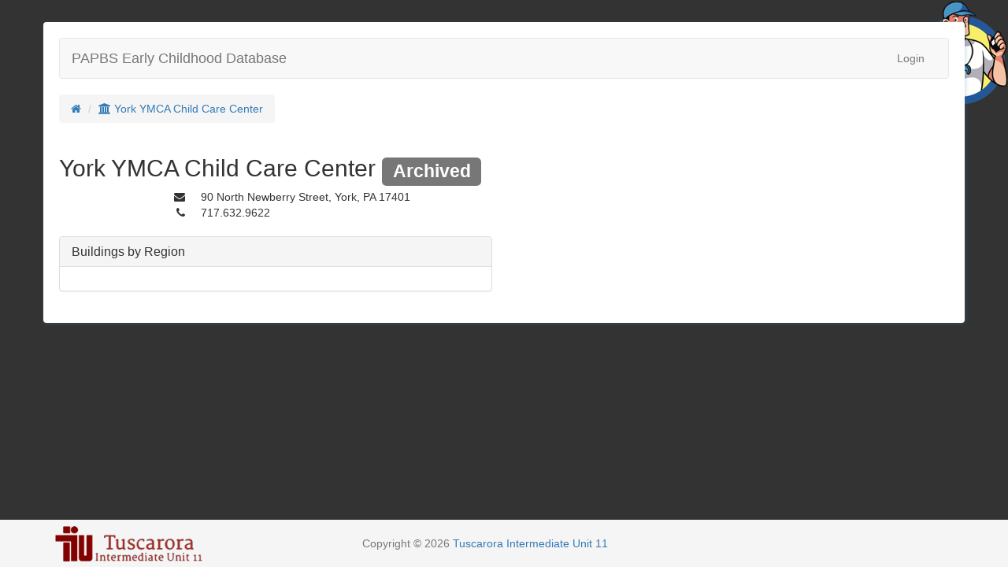

--- FILE ---
content_type: text/html; charset=utf-8
request_url: https://papbs.eita-pa.org/programs/56
body_size: 2872
content:
<!DOCTYPE html>
<html class="">
<head>
  <!-- Release: 20220309180419 -->
  <title>PAPBS Early Childhood Database - Programs - York YMCA Child Care Center</title>
  <meta name="description" content="" />
  <link rel="stylesheet" media="all" href="/assets/application-cf413d50b2f57e67de5d1110a1d597690c51ca4dc5e268c30c434767f13a3d57.css" />
  <script src="/assets/application-a9b662b8bd5e4169908ff002ca9bc95756a52a0b721cc550d48cd4c8e57de1e0.js"></script>
  <meta name="csrf-param" content="authenticity_token" />
<meta name="csrf-token" content="H3TlBLzSipcZPr+t+U84uX5WkWtMEc32n9LpFj0eTMbcergjp+NcKbktuLTDa2zslNMlqUvOSWQqatVjq+sENw==" />
  <meta name="viewport" content="width=device-width, initial-scale=1.0">
  <link rel="shortcut icon" type="image/x-icon" href="/assets/favicon-dd82e29369206362af57b839f52cc41284ad0711dd06dad36d883b22086ab02f.ico" />
</head>
<body>
	<div class="container">
	  <div class="row header">
	    <div class="col-md-12">
        <header>
            <nav class="navbar navbar-default" role="navigation">
  <div class="container-fluid">
    <!-- Brand and toggle get grouped for better mobile display -->
    <div class="navbar-header">
      <button type="button" class="navbar-toggle collapsed" data-toggle="collapse" data-target="#navbar-collapse-1">
        <span class="sr-only">Toggle navigation</span>
        <span class="icon-bar"></span>
        <span class="icon-bar"></span>
        <span class="icon-bar"></span>
      </button>
      <a class="navbar-brand" href="/">PAPBS Early Childhood Database</a>
    </div>

    <!-- Collect the nav links, forms, and other content for toggling -->
    <div class="collapse navbar-collapse" id="navbar-collapse-1">
      <ul class="nav navbar-nav">






      </ul>

      <ul class="nav navbar-nav navbar-right">
    <li>
<!-- link trigger modal -->
<a href="#login-modal" role="button" data-toggle="modal">Login</a>

<!-- Modal -->
<div class="modal fade" id="login-modal" tabindex="-1" role="dialog" aria-labelledby="login" aria-hidden="true">
  <div class="modal-dialog">
    <div class="modal-content">
      <div class="modal-header">
        <button type="button" class="close" data-dismiss="modal"><span aria-hidden="true">&times;</span><span class="sr-only">Close</span></button>
        <h4>Login</h4>
      </div>
      <div class="modal-body">
        <form class="form-horizontal" id="new_user_session" action="/user_session" accept-charset="UTF-8" method="post"><input name="utf8" type="hidden" value="&#x2713;" /><input type="hidden" name="authenticity_token" value="sYMxtrEr5Y5fpN2v2fHcPAooWg7Xyu3ui2gcZopd45ZNp0uRHEH3fXAx0bOyuZ/1d9clb9nK65AhvYu1emsoFw==" />

  

  <div class="form-group">
    <label class="required col-sm-2 control-label" for="user_session_email">Email</label>
    <div class="col-sm-4">
      <input class="form-control" type="text" name="user_session[email]" id="user_session_email" />
    </div>
  </div>

  <div class="form-group">
    <label class="required col-sm-2 control-label" for="user_session_password">Password</label>
    <div class="col-sm-4">
      <input class="form-control" type="password" name="user_session[password]" id="user_session_password" />
      <span class="help-block"><a href="https://papbs.eita-pa.org/password_resets/new">Forgot your password?</a></span>
    </div>
  </div>

  

  <div class="form-group">
    <div class="col-sm-offset-2 col-sm-10">
      <input type="submit" name="commit" value="Log In" class="btn btn-primary" />
    </div>
  </div>
</form>
      </div>
    </div>
  </div>
</div>
</li>


</ul>



    </div><!-- /.navbar-collapse -->
  </div><!-- /.container-fluid -->
</nav>


          <ul class="breadcrumb pull-left">
  <li><a href="https://papbs.eita-pa.org/"><i class="fa fa-home"></i></a></li>




    <li><a href="/programs/56"><i class="fa fa-university"></i> York YMCA Child Care Center</a></li>









</ul>

        </header>
      </div>
    </div>
    <div class="row">
      <div class="col-md-12">





        <!-- Images from https://github.com/alrra/browser-logos -->
<!--[if lt IE 11]>
<div class="alert alert-warning">
  <button type="button" class="close" data-dismiss="alert">×</button>
  <h4>Please update your browser</h4>
  Users with legacy browsers may find that some features do not function.
  We recommend downloading a recent browser for a faster, safer browsing experience on the web.

  <ul class="list-inline text-center">
    <li class="text-center">
      <a target="_blank" class="alert-link" href="http://www.google.com/chrome">
        <div><img src="/assets/chrome_64x64-45751a17b37bf8c493a5db3bb941363e93ef422f3cff1c4072cfccb5b50f49ba.png" alt="Chrome 64x64" /></div>
        Google Chrome
</a>    </li>
    <li class="text-center">
      <a target="_blank" class="alert-link" href="http://www.firefox.com">
        <div><img src="/assets/firefox_64x64-c55ad00b1dca08b8c8f0ba1db588a3f2858a79c08bba9ea60613b3a2386b9ac4.png" alt="Firefox 64x64" /></div>
        Mozilla Firefox
</a>    </li>
    <li class="text-center">
      <a target="_blank" class="alert-link" href="http://windows.microsoft.com/en-us/internet-explorer/download-ie">
        <div><img src="/assets/internet-explorer_64x64-6cc2bbd2d98e226376f0948d5e2d9622026154d0352ba000dab2ab3ec3a212aa.png" alt="Internet explorer 64x64" /></div>
        Internet Explorer 11+
</a>    </li>
    <li class="text-center">
      <a target="_blank" class="alert-link" href="https://www.microsoft.com/en-us/download/details.aspx?id=48126">
        <div><img src="/assets/edge_64x64-200321a39ad7199bbb81132130c59cc2958fc73bff1b6d8fe5360d41f3b029c8.png" alt="Edge 64x64" /></div>
        Microsoft Edge
</a>    </li>
  </ul>
</div>
<![endif]-->

        
      </div>
	  </div>

    <div class="row content">
      <div class="col-md-12">
  			
<h2>
  York YMCA Child Care Center
    <span class="label label-default">Archived</span>
</h2>

<div class="btn-toolbar pull-right">
    <div class="btn-group pull-right">


    <a class="btn btn-default dropdown-toggle" data-toggle="dropdown" href="#">
      <span class="caret"></span>
    </a>
    <ul class="dropdown-menu">
      <!-- dropdown menu links -->


    </ul>
  </div>

</div>

<dl class="dl-horizontal">
    <dt><i class="fa fa-envelope" title="Address"></i></dt>
    <dd>90 North Newberry Street, York, PA 17401<dd>

    <dt><i class="fa fa-phone" title="Phone"></i></dt>
    <dd>717.632.9622<dd>
</dl>


<div class="row">
  <div class="col-md-6">

    <div class="panel panel-default">
      <div class="panel-heading">
        <h3 class="panel-title pull-left">Buildings by Region</h3>
        <div class="clearfix"></div>
      </div>
      <div class="panel-body">
      </div>
    </div>

  </div>
  <div class="col-md-6">


  </div>
</div>

  		</div>
		</div>

  </div><!-- /container -->

  <footer>
    <div class="container">
      <div class="row">
        <div class="col-sm-4 hidden-xs">
          <p>
            <img id="footer-logo" src="/assets/tiulogo_titled-c6260324bc0bf8b2b84be345bb786e4bdc151d68391acba861fff30890b693cb.png" alt="Tiulogo titled" />
          </p>
        </div>
        <div class="col-sm-8">
          <p class="text-muted">
            Copyright &copy; 2026 <a href="http://www.tiu11.org">Tuscarora Intermediate Unit 11</a><br>
          </p>
        </div>
      </div>
    </div>
  </footer>

</body>
</html>
